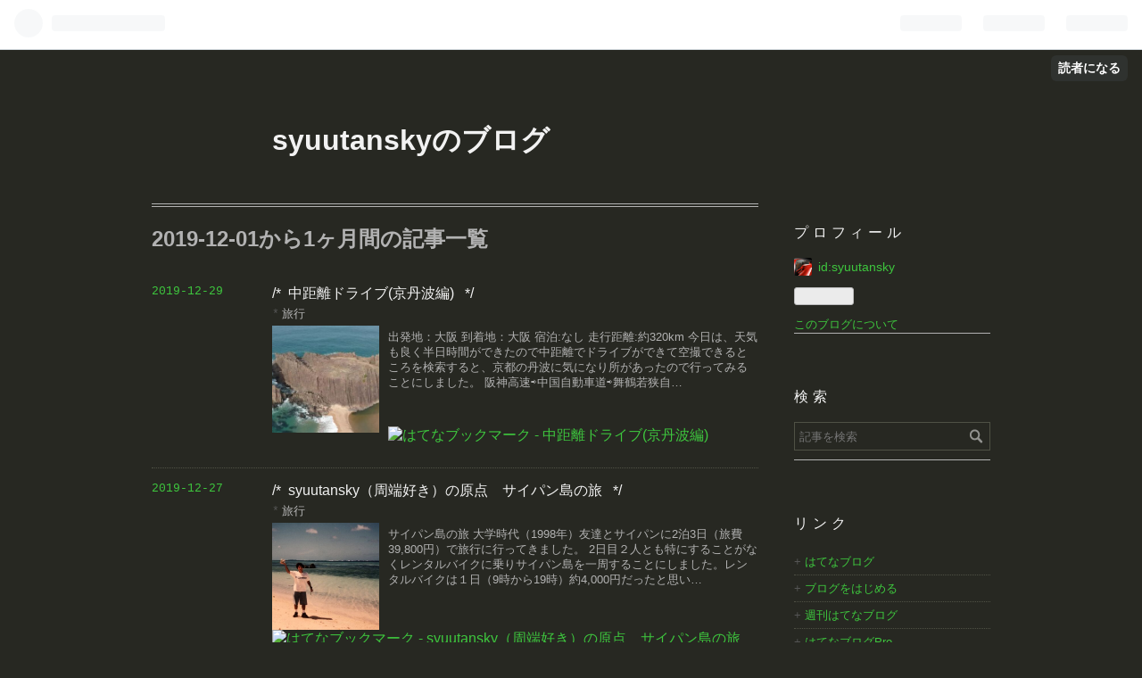

--- FILE ---
content_type: text/html; charset=utf-8
request_url: https://syuutansky.hatenablog.com/archive/2019/12
body_size: 10382
content:
<!DOCTYPE html>
<html
  lang="ja"

data-admin-domain="//blog.hatena.ne.jp"
data-admin-origin="https://blog.hatena.ne.jp"
data-author="syuutansky"
data-avail-langs="ja en"
data-blog="syuutansky.hatenablog.com"
data-blog-host="syuutansky.hatenablog.com"
data-blog-is-public="1"
data-blog-name="syuutanskyのブログ"
data-blog-owner="syuutansky"
data-blog-show-ads="1"
data-blog-show-sleeping-ads=""
data-blog-uri="https://syuutansky.hatenablog.com/"
data-blog-uuid="26006613471957962"
data-blogs-uri-base="https://syuutansky.hatenablog.com"
data-brand="hatenablog"
data-data-layer="{&quot;hatenablog&quot;:{&quot;admin&quot;:{},&quot;analytics&quot;:{&quot;brand_property_id&quot;:&quot;&quot;,&quot;measurement_id&quot;:&quot;&quot;,&quot;non_sampling_property_id&quot;:&quot;&quot;,&quot;property_id&quot;:&quot;&quot;,&quot;separated_property_id&quot;:&quot;UA-29716941-26&quot;},&quot;blog&quot;:{&quot;blog_id&quot;:&quot;26006613471957962&quot;,&quot;content_seems_japanese&quot;:&quot;true&quot;,&quot;disable_ads&quot;:&quot;&quot;,&quot;enable_ads&quot;:&quot;true&quot;,&quot;enable_keyword_link&quot;:&quot;true&quot;,&quot;entry_show_footer_related_entries&quot;:&quot;true&quot;,&quot;force_pc_view&quot;:&quot;false&quot;,&quot;is_public&quot;:&quot;true&quot;,&quot;is_responsive_view&quot;:&quot;false&quot;,&quot;is_sleeping&quot;:&quot;false&quot;,&quot;lang&quot;:&quot;ja&quot;,&quot;name&quot;:&quot;syuutansky\u306e\u30d6\u30ed\u30b0&quot;,&quot;owner_name&quot;:&quot;syuutansky&quot;,&quot;uri&quot;:&quot;https://syuutansky.hatenablog.com/&quot;},&quot;brand&quot;:&quot;hatenablog&quot;,&quot;page_id&quot;:&quot;archive&quot;,&quot;permalink_entry&quot;:null,&quot;pro&quot;:&quot;free&quot;,&quot;router_type&quot;:&quot;blogs&quot;}}"
data-device="pc"
data-dont-recommend-pro="false"
data-global-domain="https://hatena.blog"
data-globalheader-color="b"
data-globalheader-type="pc"
data-has-touch-view="1"
data-help-url="https://help.hatenablog.com"
data-page="archive"
data-parts-domain="https://hatenablog-parts.com"
data-plus-available=""
data-pro="false"
data-router-type="blogs"
data-sentry-dsn="https://03a33e4781a24cf2885099fed222b56d@sentry.io/1195218"
data-sentry-environment="production"
data-sentry-sample-rate="0.1"
data-static-domain="https://cdn.blog.st-hatena.com"
data-version="eb858d677b6f9ea2eeb6a32d6d15a3"



  itemscope
  itemtype="http://schema.org/Blog"


  data-initial-state="{}"

  >
  <head prefix="og: http://ogp.me/ns# fb: http://ogp.me/ns/fb#">

  

  
  <meta name="viewport" content="width=device-width, initial-scale=1.0" />


  


  

  <meta name="robots" content="max-image-preview:large" />


  <meta charset="utf-8"/>
  <meta http-equiv="X-UA-Compatible" content="IE=7; IE=9; IE=10; IE=11" />
  <title>2019-12-01から1ヶ月間の記事一覧 - syuutanskyのブログ</title>

  
  <link rel="canonical" href="https://syuutansky.hatenablog.com/archive/2019/12"/>



  

<meta itemprop="name" content="2019-12-01から1ヶ月間の記事一覧 - syuutanskyのブログ"/>

  <meta itemprop="image" content="https://cdn.blog.st-hatena.com/images/theme/og-image-1500.png"/>


  <meta property="og:title" content="2019-12-01から1ヶ月間の記事一覧 - syuutanskyのブログ"/>
<meta property="og:type" content="blog"/>
  <meta property="og:url" content="https://syuutansky.hatenablog.com/archive/2019/12"/>

  
  
  
  <meta property="og:image" content="https://cdn.blog.st-hatena.com/images/theme/og-image-1500.png"/>

<meta property="og:image:alt" content="2019-12-01から1ヶ月間の記事一覧 - syuutanskyのブログ"/>
  <meta property="og:description" content="海外生活　海外　旅行　ドライブ　一周　車　ガジェット　ミャンマー　vlog" />
<meta property="og:site_name" content="syuutanskyのブログ"/>

    <meta name="twitter:card" content="summary" />  <meta name="twitter:title" content="2019-12-01から1ヶ月間の記事一覧 - syuutanskyのブログ" />  <meta name="twitter:description" content="海外生活　海外　旅行　ドライブ　一周　車　ガジェット　ミャンマー　vlog" />  <meta name="twitter:app:name:iphone" content="はてなブログアプリ" />
  <meta name="twitter:app:id:iphone" content="583299321" />
  <meta name="twitter:app:url:iphone" content="hatenablog:///open?uri=https%3A%2F%2Fsyuutansky.hatenablog.com%2Farchive%2F2019%2F12" />
  
    <meta name="keywords" content="海外生活　海外　旅行　ドライブ　一周　車　ガジェット　ミャンマー　vlog" />


  
<script
  id="embed-gtm-data-layer-loader"
  data-data-layer-page-specific=""
>
(function() {
  function loadDataLayer(elem, attrName) {
    if (!elem) { return {}; }
    var json = elem.getAttribute(attrName);
    if (!json) { return {}; }
    return JSON.parse(json);
  }

  var globalVariables = loadDataLayer(
    document.documentElement,
    'data-data-layer'
  );
  var pageSpecificVariables = loadDataLayer(
    document.getElementById('embed-gtm-data-layer-loader'),
    'data-data-layer-page-specific'
  );

  var variables = [globalVariables, pageSpecificVariables];

  if (!window.dataLayer) {
    window.dataLayer = [];
  }

  for (var i = 0; i < variables.length; i++) {
    window.dataLayer.push(variables[i]);
  }
})();
</script>

<!-- Google Tag Manager -->
<script>(function(w,d,s,l,i){w[l]=w[l]||[];w[l].push({'gtm.start':
new Date().getTime(),event:'gtm.js'});var f=d.getElementsByTagName(s)[0],
j=d.createElement(s),dl=l!='dataLayer'?'&l='+l:'';j.async=true;j.src=
'https://www.googletagmanager.com/gtm.js?id='+i+dl;f.parentNode.insertBefore(j,f);
})(window,document,'script','dataLayer','GTM-P4CXTW');</script>
<!-- End Google Tag Manager -->











  <link rel="shortcut icon" href="https://syuutansky.hatenablog.com/icon/favicon">
<link rel="apple-touch-icon" href="https://syuutansky.hatenablog.com/icon/touch">
<link rel="icon" sizes="192x192" href="https://syuutansky.hatenablog.com/icon/link">

  

<link rel="alternate" type="application/atom+xml" title="Atom" href="https://syuutansky.hatenablog.com/feed"/>
<link rel="alternate" type="application/rss+xml" title="RSS2.0" href="https://syuutansky.hatenablog.com/rss"/>

  
  
  <link rel="author" href="http://www.hatena.ne.jp/syuutansky/">


  

  
      <link rel="preload" href="https://cdn.image.st-hatena.com/image/scale/d70bd3bdaf870a8974b1137638d8523d7f51faf4/backend=imagemagick;height=500;quality=80;version=1;width=500/https%3A%2F%2Fcdn-ak.f.st-hatena.com%2Fimages%2Ffotolife%2Fs%2Fsyuutansky%2F20200101%2F20200101000023.png" as="image"/>


  
    
<link rel="stylesheet" type="text/css" href="https://cdn.blog.st-hatena.com/css/blog.css?version=eb858d677b6f9ea2eeb6a32d6d15a3"/>

    
  <link rel="stylesheet" type="text/css" href="https://usercss.blog.st-hatena.com/blog_style/26006613471957962/a6cea99b604610a481f973709564fc5eb4c9e5bb"/>
  
  

  

  
<script> </script>

  
<style>
  div#google_afc_user,
  div.google-afc-user-container,
  div.google_afc_image,
  div.google_afc_blocklink {
      display: block !important;
  }
</style>


  
    <script src="https://cdn.pool.st-hatena.com/valve/valve.js" async></script>
<script id="test-valve-definition">
  var valve = window.valve || [];

  valve.push(function(v) {
    
    

    v.config({
      service: 'blog',
      content: {
        result: 'adtrust',
        documentIds: ["blog:entry:26006613491535510","blog:entry:26006613489543235","blog:entry:26006613489478350","blog:entry:26006613473400617","blog:entry:26006613478435522","blog:entry:26006613478435278","blog:entry:26006613473400065","blog:entry:26006613478438722","blog:entry:26006613473400807","blog:entry:26006613473399747","blog:entry:26006613474601929"]
      }
    });
    v.defineDFPSlot({"sizes":[[320,100],[468,60]],"slotId":"entries-archive-header-banner","unit":"/4374287/blog_entries_header"});
    v.sealDFPSlots();
  });
</script>

  

  

  

  

</head>

  <body class="page-archive globalheader-ng-enabled">
    

<div id="globalheader-container"
  data-brand="hatenablog"
  
  >
  <iframe id="globalheader" height="37" frameborder="0" allowTransparency="true"></iframe>
</div>


  
  
  
    <nav class="
      blog-controlls
      
    ">
      <div class="blog-controlls-blog-icon">
        <a href="https://syuutansky.hatenablog.com/">
          <img src="https://cdn.blog.st-hatena.com/images/admin/blog-icon-noimage.png" alt="syuutanskyのブログ"/>
        </a>
      </div>
      <div class="blog-controlls-title">
        <a href="https://syuutansky.hatenablog.com/">syuutanskyのブログ</a>
      </div>
      <a href="https://blog.hatena.ne.jp/syuutansky/syuutansky.hatenablog.com/subscribe?utm_source=blogs_topright_button&amp;utm_medium=button&amp;utm_campaign=subscribe_blog" class="blog-controlls-subscribe-btn test-blog-header-controlls-subscribe">
        読者になる
      </a>
    </nav>
  

  <div id="container">
    <div id="container-inner">
      <header id="blog-title" data-brand="hatenablog">
  <div id="blog-title-inner" >
    <div id="blog-title-content">
      <h1 id="title"><a href="https://syuutansky.hatenablog.com/">syuutanskyのブログ</a></h1>
      
    </div>
  </div>
</header>

      

      
      



<div id="content">
  <div id="content-inner">
    <div id="wrapper">
      <div id="main">
        <div id="main-inner">
          
            <div class="ad ad-online-afc" style="display: block !important;">
              
              <div id="entries-archive-header-banner" class="adsbygoogle" style="display:block!important;"></div>
            </div>
          

          



          

          
            <h2 class="archive-heading">
              2019-12-01から1ヶ月間の記事一覧
            </h2>
          

          
            <div class="archive-entries">
              
                
                  <section class="archive-entry test-archive-entry autopagerize_page_element" data-uuid="26006613491535510">
<div class="archive-entry-header">
  <div class="date archive-date">
    <a href="https://syuutansky.hatenablog.com/archive/2019/12/29" rel="nofollow">
      <time datetime="2019-12-29" title="2019-12-29">
        <span class="date-year">2019</span><span class="hyphen">-</span><span class="date-month">12</span><span class="hyphen">-</span><span class="date-day">29</span>
      </time>
    </a>
  </div>

  <h1 class="entry-title">
    <a class="entry-title-link" href="https://syuutansky.hatenablog.com/entry/2019/12/29/210028">中距離ドライブ(京丹波編)</a>
    
    
  </h1>
</div>


  <div class="categories">
    
      <a href="https://syuutansky.hatenablog.com/archive/category/%E6%97%85%E8%A1%8C" class="archive-category-link category-旅行">旅行</a>
    
  </div>


  <a href="https://syuutansky.hatenablog.com/entry/2019/12/29/210028" class="entry-thumb-link">
    <div class="entry-thumb" style="background-image: url('https://cdn.image.st-hatena.com/image/scale/d70bd3bdaf870a8974b1137638d8523d7f51faf4/backend=imagemagick;height=500;quality=80;version=1;width=500/https%3A%2F%2Fcdn-ak.f.st-hatena.com%2Fimages%2Ffotolife%2Fs%2Fsyuutansky%2F20200101%2F20200101000023.png');">
    </div>
  </a>
<div class="archive-entry-body">
  <p class="entry-description">
    
      出発地：大阪 到着地：大阪 宿泊:なし 走行距離:約320km 今日は、天気も良く半日時間ができたので中距離でドライブができて空撮できるところを検索すると、京都の丹波に気になり所があったので行ってみることにしました。 阪神高速⇨中国自動車道⇨舞鶴若狭自…
    
  </p>

  
    <div class="archive-entry-tags-wrapper">
  <div class="archive-entry-tags">  </div>
</div>

  

  <span class="social-buttons">
    
    
      <a href="https://b.hatena.ne.jp/entry/s/syuutansky.hatenablog.com/entry/2019/12/29/210028" class="bookmark-widget-counter">
        <img src="https://b.hatena.ne.jp/entry/image/https://syuutansky.hatenablog.com/entry/2019/12/29/210028" alt="はてなブックマーク - 中距離ドライブ(京丹波編)" />
      </a>
    

    <span
      class="star-container"
      data-hatena-star-container
      data-hatena-star-url="https://syuutansky.hatenablog.com/entry/2019/12/29/210028"
      data-hatena-star-title="中距離ドライブ(京丹波編)"
      data-hatena-star-variant="profile-icon"
      data-hatena-star-profile-url-template="https://blog.hatena.ne.jp/{username}/"
    ></span>
  </span>
</div>
</section>
              
                
                  <section class="archive-entry test-archive-entry autopagerize_page_element" data-uuid="26006613489543235">
<div class="archive-entry-header">
  <div class="date archive-date">
    <a href="https://syuutansky.hatenablog.com/archive/2019/12/27" rel="nofollow">
      <time datetime="2019-12-27" title="2019-12-27">
        <span class="date-year">2019</span><span class="hyphen">-</span><span class="date-month">12</span><span class="hyphen">-</span><span class="date-day">27</span>
      </time>
    </a>
  </div>

  <h1 class="entry-title">
    <a class="entry-title-link" href="https://syuutansky.hatenablog.com/entry/2019/12/27/164703">syuutansky（周端好き）の原点　サイパン島の旅</a>
    
    
  </h1>
</div>


  <div class="categories">
    
      <a href="https://syuutansky.hatenablog.com/archive/category/%E6%97%85%E8%A1%8C" class="archive-category-link category-旅行">旅行</a>
    
  </div>


  <a href="https://syuutansky.hatenablog.com/entry/2019/12/27/164703" class="entry-thumb-link">
    <div class="entry-thumb" style="background-image: url('https://cdn.image.st-hatena.com/image/scale/d3489b5b23feecb6b900c249c013764e03f5b221/backend=imagemagick;height=500;quality=80;version=1;width=500/https%3A%2F%2Fcdn-ak.f.st-hatena.com%2Fimages%2Ffotolife%2Fs%2Fsyuutansky%2F20191227%2F20191227095417.jpg');">
    </div>
  </a>
<div class="archive-entry-body">
  <p class="entry-description">
    
      サイパン島の旅 大学時代（1998年）友達とサイパンに2泊3日（旅費39,800円）で旅行に行ってきました。 2日目２人とも特にすることがなくレンタルバイクに乗りサイパン島を一周することにしました。レンタルバイクは１日（9時から19時）約4,000円だったと思い…
    
  </p>

  
    <div class="archive-entry-tags-wrapper">
  <div class="archive-entry-tags">  </div>
</div>

  

  <span class="social-buttons">
    
    
      <a href="https://b.hatena.ne.jp/entry/s/syuutansky.hatenablog.com/entry/2019/12/27/164703" class="bookmark-widget-counter">
        <img src="https://b.hatena.ne.jp/entry/image/https://syuutansky.hatenablog.com/entry/2019/12/27/164703" alt="はてなブックマーク - syuutansky（周端好き）の原点　サイパン島の旅" />
      </a>
    

    <span
      class="star-container"
      data-hatena-star-container
      data-hatena-star-url="https://syuutansky.hatenablog.com/entry/2019/12/27/164703"
      data-hatena-star-title="syuutansky（周端好き）の原点　サイパン島の旅"
      data-hatena-star-variant="profile-icon"
      data-hatena-star-profile-url-template="https://blog.hatena.ne.jp/{username}/"
    ></span>
  </span>
</div>
</section>

                  <section class="archive-entry test-archive-entry autopagerize_page_element" data-uuid="26006613489478350">
<div class="archive-entry-header">
  <div class="date archive-date">
    <a href="https://syuutansky.hatenablog.com/archive/2019/12/27" rel="nofollow">
      <time datetime="2019-12-27" title="2019-12-27">
        <span class="date-year">2019</span><span class="hyphen">-</span><span class="date-month">12</span><span class="hyphen">-</span><span class="date-day">27</span>
      </time>
    </a>
  </div>

  <h1 class="entry-title">
    <a class="entry-title-link" href="https://syuutansky.hatenablog.com/entry/2019/12/27/073248">スカイダイビング</a>
    
    
  </h1>
</div>


  <div class="categories">
    
      <a href="https://syuutansky.hatenablog.com/archive/category/%E6%97%85%E8%A1%8C" class="archive-category-link category-旅行">旅行</a>
    
  </div>


  <a href="https://syuutansky.hatenablog.com/entry/2019/12/27/073248" class="entry-thumb-link">
    <div class="entry-thumb" style="background-image: url('https://cdn.image.st-hatena.com/image/scale/6dcebda2734a5a275cca145cbea2d0de91fb4568/backend=imagemagick;height=500;quality=80;version=1;width=500/https%3A%2F%2Fcdn-ak.f.st-hatena.com%2Fimages%2Ffotolife%2Fs%2Fsyuutansky%2F20191227%2F20191227070158.jpg');">
    </div>
  </a>
<div class="archive-entry-body">
  <p class="entry-description">
    
      私は、大学時代に友達とハワイに行ったことがあります。 男二人がハワイに行ったところで特に買い物するわけでもなくすることはありませんでした。 自転車を借りてワイキキをサイクリングくらいです。 オプショナルツアーを見てみるとスカイダイビングがあり…
    
  </p>

  
    <div class="archive-entry-tags-wrapper">
  <div class="archive-entry-tags">  </div>
</div>

  

  <span class="social-buttons">
    
    
      <a href="https://b.hatena.ne.jp/entry/s/syuutansky.hatenablog.com/entry/2019/12/27/073248" class="bookmark-widget-counter">
        <img src="https://b.hatena.ne.jp/entry/image/https://syuutansky.hatenablog.com/entry/2019/12/27/073248" alt="はてなブックマーク - スカイダイビング" />
      </a>
    

    <span
      class="star-container"
      data-hatena-star-container
      data-hatena-star-url="https://syuutansky.hatenablog.com/entry/2019/12/27/073248"
      data-hatena-star-title="スカイダイビング"
      data-hatena-star-variant="profile-icon"
      data-hatena-star-profile-url-template="https://blog.hatena.ne.jp/{username}/"
    ></span>
  </span>
</div>
</section>
              
                
                  <section class="archive-entry test-archive-entry autopagerize_page_element" data-uuid="26006613473400617">
<div class="archive-entry-header">
  <div class="date archive-date">
    <a href="https://syuutansky.hatenablog.com/archive/2019/12/26" rel="nofollow">
      <time datetime="2019-12-26" title="2019-12-26">
        <span class="date-year">2019</span><span class="hyphen">-</span><span class="date-month">12</span><span class="hyphen">-</span><span class="date-day">26</span>
      </time>
    </a>
  </div>

  <h1 class="entry-title">
    <a class="entry-title-link" href="https://syuutansky.hatenablog.com/entry/2019/12/26/175621">長距離ドライブ（紀伊半島一周編）</a>
    
    
  </h1>
</div>


  <div class="categories">
    
      <a href="https://syuutansky.hatenablog.com/archive/category/%E6%97%85%E8%A1%8C" class="archive-category-link category-旅行">旅行</a>
    
  </div>


  <a href="https://syuutansky.hatenablog.com/entry/2019/12/26/175621" class="entry-thumb-link">
    <div class="entry-thumb" style="background-image: url('https://cdn.image.st-hatena.com/image/scale/8b34c70cdaa0fa92ca7e995e82f2e8b327159dcc/backend=imagemagick;height=500;quality=80;version=1;width=500/https%3A%2F%2Fcdn-ak.f.st-hatena.com%2Fimages%2Ffotolife%2Fs%2Fsyuutansky%2F20191204%2F20191204061033.jpg');">
    </div>
  </a>
<div class="archive-entry-body">
  <p class="entry-description">
    
      【長距離ドライブ（紀伊半島一周編】 当初の予定は、大阪→高野山→南紀白浜→那智の滝→鳥羽→（フェリー）→伊良湖→名古屋→大阪でしたが、自由時間が１日しかなくなり１周を断念していけるところまで行くことにしました。 出発地：大阪 到着地：大阪 宿泊あり：…
    
  </p>

  
    <div class="archive-entry-tags-wrapper">
  <div class="archive-entry-tags">  </div>
</div>

  

  <span class="social-buttons">
    
    
      <a href="https://b.hatena.ne.jp/entry/s/syuutansky.hatenablog.com/entry/2019/12/26/175621" class="bookmark-widget-counter">
        <img src="https://b.hatena.ne.jp/entry/image/https://syuutansky.hatenablog.com/entry/2019/12/26/175621" alt="はてなブックマーク - 長距離ドライブ（紀伊半島一周編）" />
      </a>
    

    <span
      class="star-container"
      data-hatena-star-container
      data-hatena-star-url="https://syuutansky.hatenablog.com/entry/2019/12/26/175621"
      data-hatena-star-title="長距離ドライブ（紀伊半島一周編）"
      data-hatena-star-variant="profile-icon"
      data-hatena-star-profile-url-template="https://blog.hatena.ne.jp/{username}/"
    ></span>
  </span>
</div>
</section>
              
                
                  <section class="archive-entry test-archive-entry autopagerize_page_element" data-uuid="26006613478435522">
<div class="archive-entry-header">
  <div class="date archive-date">
    <a href="https://syuutansky.hatenablog.com/archive/2019/12/25" rel="nofollow">
      <time datetime="2019-12-25" title="2019-12-25">
        <span class="date-year">2019</span><span class="hyphen">-</span><span class="date-month">12</span><span class="hyphen">-</span><span class="date-day">25</span>
      </time>
    </a>
  </div>

  <h1 class="entry-title">
    <a class="entry-title-link" href="https://syuutansky.hatenablog.com/entry/2019/12/25/072626">海外旅行（香港・マカオ編）3日目</a>
    
    
  </h1>
</div>


  <div class="categories">
    
      <a href="https://syuutansky.hatenablog.com/archive/category/%E6%97%85%E8%A1%8C" class="archive-category-link category-旅行">旅行</a>
    
  </div>


  <a href="https://syuutansky.hatenablog.com/entry/2019/12/25/072626" class="entry-thumb-link">
    <div class="entry-thumb" style="background-image: url('https://cdn.image.st-hatena.com/image/scale/25bdd80c8cfc3627878e16baed20fbc5e0274b44/backend=imagemagick;height=500;quality=80;version=1;width=500/https%3A%2F%2Fcdn-ak.f.st-hatena.com%2Fimages%2Ffotolife%2Fs%2Fsyuutansky%2F20191208%2F20191208124943.jpg');">
    </div>
  </a>
<div class="archive-entry-body">
  <p class="entry-description">
    
      【３日目】 １，２日目でメインの観光名所を回ってしまったので、るるぶで行きたいところを検索。 するとテレビで放送されていた開運『花文字』を見つけました。場所を見るとおしゃれな街『スタンレー』でした。 早速行き方を調べてみるとバスでしか行くこと…
    
  </p>

  
    <div class="archive-entry-tags-wrapper">
  <div class="archive-entry-tags">  </div>
</div>

  

  <span class="social-buttons">
    
    
      <a href="https://b.hatena.ne.jp/entry/s/syuutansky.hatenablog.com/entry/2019/12/25/072626" class="bookmark-widget-counter">
        <img src="https://b.hatena.ne.jp/entry/image/https://syuutansky.hatenablog.com/entry/2019/12/25/072626" alt="はてなブックマーク - 海外旅行（香港・マカオ編）3日目" />
      </a>
    

    <span
      class="star-container"
      data-hatena-star-container
      data-hatena-star-url="https://syuutansky.hatenablog.com/entry/2019/12/25/072626"
      data-hatena-star-title="海外旅行（香港・マカオ編）3日目"
      data-hatena-star-variant="profile-icon"
      data-hatena-star-profile-url-template="https://blog.hatena.ne.jp/{username}/"
    ></span>
  </span>
</div>
</section>
              
                
                  <section class="archive-entry test-archive-entry autopagerize_page_element" data-uuid="26006613478435278">
<div class="archive-entry-header">
  <div class="date archive-date">
    <a href="https://syuutansky.hatenablog.com/archive/2019/12/24" rel="nofollow">
      <time datetime="2019-12-24" title="2019-12-24">
        <span class="date-year">2019</span><span class="hyphen">-</span><span class="date-month">12</span><span class="hyphen">-</span><span class="date-day">24</span>
      </time>
    </a>
  </div>

  <h1 class="entry-title">
    <a class="entry-title-link" href="https://syuutansky.hatenablog.com/entry/2019/12/24/072752">海外旅行（香港・マカオ編）2日目</a>
    
    
  </h1>
</div>


  <div class="categories">
    
      <a href="https://syuutansky.hatenablog.com/archive/category/%E6%97%85%E8%A1%8C" class="archive-category-link category-旅行">旅行</a>
    
  </div>


  <a href="https://syuutansky.hatenablog.com/entry/2019/12/24/072752" class="entry-thumb-link">
    <div class="entry-thumb" style="background-image: url('https://cdn.image.st-hatena.com/image/scale/ec53a5c5611ac7b5e6c62a915e1943514ce82fbe/backend=imagemagick;height=500;quality=80;version=1;width=500/https%3A%2F%2Fcdn-ak.f.st-hatena.com%2Fimages%2Ffotolife%2Fs%2Fsyuutansky%2F20191217%2F20191217071259.jpg');">
    </div>
  </a>
<div class="archive-entry-body">
  <p class="entry-description">
    
      【２日目】 マカオを半日満喫しフェリーで正午ごろ香港へ帰り観光予定。 夜は、２夜連続の100万ドルの夜景。楽しみぃ～。 6：30に起床。 顔を洗い、荷造りし さぁ、出発。 私が持って行ったモバイルWi-fiがなぜかマカオでは使えません。 （たぶんバンドがあ…
    
  </p>

  
    <div class="archive-entry-tags-wrapper">
  <div class="archive-entry-tags">  </div>
</div>

  

  <span class="social-buttons">
    
    
      <a href="https://b.hatena.ne.jp/entry/s/syuutansky.hatenablog.com/entry/2019/12/24/072752" class="bookmark-widget-counter">
        <img src="https://b.hatena.ne.jp/entry/image/https://syuutansky.hatenablog.com/entry/2019/12/24/072752" alt="はてなブックマーク - 海外旅行（香港・マカオ編）2日目" />
      </a>
    

    <span
      class="star-container"
      data-hatena-star-container
      data-hatena-star-url="https://syuutansky.hatenablog.com/entry/2019/12/24/072752"
      data-hatena-star-title="海外旅行（香港・マカオ編）2日目"
      data-hatena-star-variant="profile-icon"
      data-hatena-star-profile-url-template="https://blog.hatena.ne.jp/{username}/"
    ></span>
  </span>
</div>
</section>
              
                
                  <section class="archive-entry test-archive-entry autopagerize_page_element" data-uuid="26006613473400065">
<div class="archive-entry-header">
  <div class="date archive-date">
    <a href="https://syuutansky.hatenablog.com/archive/2019/12/15" rel="nofollow">
      <time datetime="2019-12-15" title="2019-12-15">
        <span class="date-year">2019</span><span class="hyphen">-</span><span class="date-month">12</span><span class="hyphen">-</span><span class="date-day">15</span>
      </time>
    </a>
  </div>

  <h1 class="entry-title">
    <a class="entry-title-link" href="https://syuutansky.hatenablog.com/entry/2019/12/15/170823">海外旅行（香港・マカオ編）1日目</a>
    
    
  </h1>
</div>


  <div class="categories">
    
      <a href="https://syuutansky.hatenablog.com/archive/category/%E6%97%85%E8%A1%8C" class="archive-category-link category-旅行">旅行</a>
    
  </div>


  <a href="https://syuutansky.hatenablog.com/entry/2019/12/15/170823" class="entry-thumb-link">
    <div class="entry-thumb" style="background-image: url('https://cdn.image.st-hatena.com/image/scale/759adc72b76d9e5f6a2cf702916ce3c44b87e924/backend=imagemagick;height=500;quality=80;version=1;width=500/https%3A%2F%2Fcdn-ak.f.st-hatena.com%2Fimages%2Ffotolife%2Fs%2Fsyuutansky%2F20191214%2F20191214173232.jpg');">
    </div>
  </a>
<div class="archive-entry-body">
  <p class="entry-description">
    
      《今回の旅》 私は、小さい頃からジャッキーチェーンが好きでよく香港国際警察を見てました。 なので、行ってみたい国の一つでした。 期 間：2泊3日 最低限行く場所：ヴィクトリア ピーク、ビクトリア・ハーバー（シンフォニー・オブ・ライツ ） 、ゴンピン3…
    
  </p>

  
    <div class="archive-entry-tags-wrapper">
  <div class="archive-entry-tags">  </div>
</div>

  

  <span class="social-buttons">
    
    
      <a href="https://b.hatena.ne.jp/entry/s/syuutansky.hatenablog.com/entry/2019/12/15/170823" class="bookmark-widget-counter">
        <img src="https://b.hatena.ne.jp/entry/image/https://syuutansky.hatenablog.com/entry/2019/12/15/170823" alt="はてなブックマーク - 海外旅行（香港・マカオ編）1日目" />
      </a>
    

    <span
      class="star-container"
      data-hatena-star-container
      data-hatena-star-url="https://syuutansky.hatenablog.com/entry/2019/12/15/170823"
      data-hatena-star-title="海外旅行（香港・マカオ編）1日目"
      data-hatena-star-variant="profile-icon"
      data-hatena-star-profile-url-template="https://blog.hatena.ne.jp/{username}/"
    ></span>
  </span>
</div>
</section>
              
                
                  <section class="archive-entry test-archive-entry autopagerize_page_element" data-uuid="26006613478438722">
<div class="archive-entry-header">
  <div class="date archive-date">
    <a href="https://syuutansky.hatenablog.com/archive/2019/12/10" rel="nofollow">
      <time datetime="2019-12-10" title="2019-12-10">
        <span class="date-year">2019</span><span class="hyphen">-</span><span class="date-month">12</span><span class="hyphen">-</span><span class="date-day">10</span>
      </time>
    </a>
  </div>

  <h1 class="entry-title">
    <a class="entry-title-link" href="https://syuutansky.hatenablog.com/entry/2019/12/10/073110">ぶらりドライブ(伊吹山と比叡山)</a>
    
    
  </h1>
</div>


  <div class="categories">
    
      <a href="https://syuutansky.hatenablog.com/archive/category/%E6%97%85%E8%A1%8C" class="archive-category-link category-旅行">旅行</a>
    
  </div>


  <a href="https://syuutansky.hatenablog.com/entry/2019/12/10/073110" class="entry-thumb-link">
    <div class="entry-thumb" style="background-image: url('https://cdn.image.st-hatena.com/image/scale/0176a8bba4d7f04798a499e468da48187fb77732/backend=imagemagick;height=500;quality=80;version=1;width=500/https%3A%2F%2Fcdn-ak.f.st-hatena.com%2Fimages%2Ffotolife%2Fs%2Fsyuutansky%2F20191210%2F20191210071743.jpg');">
    </div>
  </a>
<div class="archive-entry-body">
  <p class="entry-description">
    
      今回は、１日 時間があったのでぶらりドライブに行ってきました。 出発地：大阪 到着地：大阪 宿泊あり：なし 走行距離：約380㎞ まずは、伊吹山に向かいました。いつも名神高速道路を走っていると気にはなっていました。冬はすごく寒そうなイメージですが …
    
  </p>

  
    <div class="archive-entry-tags-wrapper">
  <div class="archive-entry-tags">  </div>
</div>

  

  <span class="social-buttons">
    
    
      <a href="https://b.hatena.ne.jp/entry/s/syuutansky.hatenablog.com/entry/2019/12/10/073110" class="bookmark-widget-counter">
        <img src="https://b.hatena.ne.jp/entry/image/https://syuutansky.hatenablog.com/entry/2019/12/10/073110" alt="はてなブックマーク - ぶらりドライブ(伊吹山と比叡山)" />
      </a>
    

    <span
      class="star-container"
      data-hatena-star-container
      data-hatena-star-url="https://syuutansky.hatenablog.com/entry/2019/12/10/073110"
      data-hatena-star-title="ぶらりドライブ(伊吹山と比叡山)"
      data-hatena-star-variant="profile-icon"
      data-hatena-star-profile-url-template="https://blog.hatena.ne.jp/{username}/"
    ></span>
  </span>
</div>
</section>
              
                
                  <section class="archive-entry test-archive-entry autopagerize_page_element" data-uuid="26006613473400807">
<div class="archive-entry-header">
  <div class="date archive-date">
    <a href="https://syuutansky.hatenablog.com/archive/2019/12/06" rel="nofollow">
      <time datetime="2019-12-06" title="2019-12-06">
        <span class="date-year">2019</span><span class="hyphen">-</span><span class="date-month">12</span><span class="hyphen">-</span><span class="date-day">06</span>
      </time>
    </a>
  </div>

  <h1 class="entry-title">
    <a class="entry-title-link" href="https://syuutansky.hatenablog.com/entry/2019/12/06/115842">長距離ドライブ（四国一周？編）</a>
    
    
  </h1>
</div>


  <div class="categories">
    
      <a href="https://syuutansky.hatenablog.com/archive/category/%E6%97%85%E8%A1%8C" class="archive-category-link category-旅行">旅行</a>
    
  </div>


  <a href="https://syuutansky.hatenablog.com/entry/2019/12/06/115842" class="entry-thumb-link">
    <div class="entry-thumb" style="background-image: url('https://cdn.image.st-hatena.com/image/scale/cbcf2b480ff5f9f4c61913191e34e62cea35842c/backend=imagemagick;height=500;quality=80;version=1;width=500/https%3A%2F%2Fcdn-ak.f.st-hatena.com%2Fimages%2Ffotolife%2Fs%2Fsyuutansky%2F20191206%2F20191206065500.jpg');">
    </div>
  </a>
<div class="archive-entry-body">
  <p class="entry-description">
    
      今回は、１日半 時間があったので四国一周？してきました。 出発地：高知 到着地：高知 宿泊あり：愛媛県新居浜 走行距離：約700㎞ 【１日目】 今日も気分がワクワクして５時に目が覚め５時半に高知を出発。 まず初めに向かったのが四国カルスト 天狗高原 秋…
    
  </p>

  
    <div class="archive-entry-tags-wrapper">
  <div class="archive-entry-tags">  </div>
</div>

  

  <span class="social-buttons">
    
    
      <a href="https://b.hatena.ne.jp/entry/s/syuutansky.hatenablog.com/entry/2019/12/06/115842" class="bookmark-widget-counter">
        <img src="https://b.hatena.ne.jp/entry/image/https://syuutansky.hatenablog.com/entry/2019/12/06/115842" alt="はてなブックマーク - 長距離ドライブ（四国一周？編）" />
      </a>
    

    <span
      class="star-container"
      data-hatena-star-container
      data-hatena-star-url="https://syuutansky.hatenablog.com/entry/2019/12/06/115842"
      data-hatena-star-title="長距離ドライブ（四国一周？編）"
      data-hatena-star-variant="profile-icon"
      data-hatena-star-profile-url-template="https://blog.hatena.ne.jp/{username}/"
    ></span>
  </span>
</div>
</section>
              
                
                  <section class="archive-entry test-archive-entry autopagerize_page_element" data-uuid="26006613473399747">
<div class="archive-entry-header">
  <div class="date archive-date">
    <a href="https://syuutansky.hatenablog.com/archive/2019/12/04" rel="nofollow">
      <time datetime="2019-12-04" title="2019-12-04">
        <span class="date-year">2019</span><span class="hyphen">-</span><span class="date-month">12</span><span class="hyphen">-</span><span class="date-day">04</span>
      </time>
    </a>
  </div>

  <h1 class="entry-title">
    <a class="entry-title-link" href="https://syuutansky.hatenablog.com/entry/2019/12/04/022241">Bluetooth イヤホン(TaoTronics)</a>
    
    
  </h1>
</div>


  <div class="categories">
    
      <a href="https://syuutansky.hatenablog.com/archive/category/%E3%83%87%E3%82%B8%E3%83%A2%E3%83%8E" class="archive-category-link category-デジモノ">デジモノ</a>
    
      <a href="https://syuutansky.hatenablog.com/archive/category/%E3%82%AC%E3%82%B8%E3%82%A7%E3%83%83%E3%83%88" class="archive-category-link category-ガジェット">ガジェット</a>
    
  </div>


  <a href="https://syuutansky.hatenablog.com/entry/2019/12/04/022241" class="entry-thumb-link">
    <div class="entry-thumb" style="background-image: url('https://cdn.image.st-hatena.com/image/scale/fb1cc0ea5a48d8501e2b878f89c327141e42948d/backend=imagemagick;height=500;quality=80;version=1;width=500/https%3A%2F%2Fcdn-ak.f.st-hatena.com%2Fimages%2Ffotolife%2Fs%2Fsyuutansky%2F20191204%2F20191204013708.jpg');">
    </div>
  </a>
<div class="archive-entry-body">
  <p class="entry-description">
    
      私はいつも自転車で通勤をしています‍♂️ よく聞く曲は、湘南乃風、西野かな、安室奈美恵です。毎朝気分良く聴いています 今までは、Audio-Technica の有線イヤホンを使用してみました。音もいいし、y型が便利だったので使い続けていました。y型は、左が短く…
    
  </p>

  
    <div class="archive-entry-tags-wrapper">
  <div class="archive-entry-tags">  </div>
</div>

  

  <span class="social-buttons">
    
    
      <a href="https://b.hatena.ne.jp/entry/s/syuutansky.hatenablog.com/entry/2019/12/04/022241" class="bookmark-widget-counter">
        <img src="https://b.hatena.ne.jp/entry/image/https://syuutansky.hatenablog.com/entry/2019/12/04/022241" alt="はてなブックマーク - Bluetooth イヤホン(TaoTronics)" />
      </a>
    

    <span
      class="star-container"
      data-hatena-star-container
      data-hatena-star-url="https://syuutansky.hatenablog.com/entry/2019/12/04/022241"
      data-hatena-star-title="Bluetooth イヤホン(TaoTronics)"
      data-hatena-star-variant="profile-icon"
      data-hatena-star-profile-url-template="https://blog.hatena.ne.jp/{username}/"
    ></span>
  </span>
</div>
</section>
              
                
                  <section class="archive-entry test-archive-entry autopagerize_page_element" data-uuid="26006613474601929">
<div class="archive-entry-header">
  <div class="date archive-date">
    <a href="https://syuutansky.hatenablog.com/archive/2019/12/01" rel="nofollow">
      <time datetime="2019-12-01" title="2019-12-01">
        <span class="date-year">2019</span><span class="hyphen">-</span><span class="date-month">12</span><span class="hyphen">-</span><span class="date-day">01</span>
      </time>
    </a>
  </div>

  <h1 class="entry-title">
    <a class="entry-title-link" href="https://syuutansky.hatenablog.com/entry/2019/12/01/210550">本当のベタ踏み坂</a>
    
    
  </h1>
</div>



  <a href="https://syuutansky.hatenablog.com/entry/2019/12/01/210550" class="entry-thumb-link">
    <div class="entry-thumb" style="background-image: url('https://cdn.image.st-hatena.com/image/scale/ca46ee18dab464db1c6a744575b2cd5dd550f866/backend=imagemagick;height=500;quality=80;version=1;width=500/https%3A%2F%2Fcdn-ak.f.st-hatena.com%2Fimages%2Ffotolife%2Fs%2Fsyuutansky%2F20191201%2F20191201210141.jpg');">
    </div>
  </a>
<div class="archive-entry-body">
  <p class="entry-description">
    
      ベタ踏み坂と聞くとダイハツのCMで流れていた鳥取県の江島大橋を思い浮べるでしょう。実はまだ勾配のきつい橋があるので紹介しましょう。 （私の知っている橋の中で） ⭐️第3位 橋梁名：江島大橋（島根側） 勾配：6.1％ 場所：島根県松江市 制限速度：40km/h …
    
  </p>

  
    <div class="archive-entry-tags-wrapper">
  <div class="archive-entry-tags">  </div>
</div>

  

  <span class="social-buttons">
    
    
      <a href="https://b.hatena.ne.jp/entry/s/syuutansky.hatenablog.com/entry/2019/12/01/210550" class="bookmark-widget-counter">
        <img src="https://b.hatena.ne.jp/entry/image/https://syuutansky.hatenablog.com/entry/2019/12/01/210550" alt="はてなブックマーク - 本当のベタ踏み坂" />
      </a>
    

    <span
      class="star-container"
      data-hatena-star-container
      data-hatena-star-url="https://syuutansky.hatenablog.com/entry/2019/12/01/210550"
      data-hatena-star-title="本当のベタ踏み坂"
      data-hatena-star-variant="profile-icon"
      data-hatena-star-profile-url-template="https://blog.hatena.ne.jp/{username}/"
    ></span>
  </span>
</div>
</section>
              
            </div>

          
        </div>

        
      </div>
    </div>

    
<aside id="box2">
  
  <div id="box2-inner">
    
      

<div class="hatena-module hatena-module-profile">
  <div class="hatena-module-title">
    プロフィール
  </div>
  <div class="hatena-module-body">
    
    <a href="https://syuutansky.hatenablog.com/about" class="profile-icon-link">
      <img src="https://cdn.profile-image.st-hatena.com/users/syuutansky/profile.png?1574805986"
      alt="id:syuutansky" class="profile-icon" />
    </a>
    

    
    <span class="id">
      <a href="https://syuutansky.hatenablog.com/about" class="hatena-id-link"><span data-load-nickname="1" data-user-name="syuutansky">id:syuutansky</span></a>
      
  
  


    </span>
    

    

    

    
      <div class="hatena-follow-button-box btn-subscribe js-hatena-follow-button-box"
  
  >

  <a href="#" class="hatena-follow-button js-hatena-follow-button">
    <span class="subscribing">
      <span class="foreground">読者です</span>
      <span class="background">読者をやめる</span>
    </span>
    <span class="unsubscribing" data-track-name="profile-widget-subscribe-button" data-track-once>
      <span class="foreground">読者になる</span>
      <span class="background">読者になる</span>
    </span>
  </a>
  <div class="subscription-count-box js-subscription-count-box">
    <i></i>
    <u></u>
    <span class="subscription-count js-subscription-count">
    </span>
  </div>
</div>

    

    

    <div class="profile-about">
      <a href="https://syuutansky.hatenablog.com/about">このブログについて</a>
    </div>

  </div>
</div>

    
      <div class="hatena-module hatena-module-search-box">
  <div class="hatena-module-title">
    検索
  </div>
  <div class="hatena-module-body">
    <form class="search-form" role="search" action="https://syuutansky.hatenablog.com/search" method="get">
  <input type="text" name="q" class="search-module-input" value="" placeholder="記事を検索" required>
  <input type="submit" value="検索" class="search-module-button" />
</form>

  </div>
</div>

    
      <div class="hatena-module hatena-module-links">
  <div class="hatena-module-title">
    リンク
  </div>
  <div class="hatena-module-body">
    <ul class="hatena-urllist">
      
        <li>
          <a href="https://hatena.blog/">はてなブログ</a>
        </li>
      
        <li>
          <a href="https://hatena.blog/guide?via=200109">ブログをはじめる</a>
        </li>
      
        <li>
          <a href="http://blog.hatenablog.com">週刊はてなブログ</a>
        </li>
      
        <li>
          <a href="https://hatena.blog/guide/pro">はてなブログPro</a>
        </li>
      
    </ul>
  </div>
</div>

    
      <div class="hatena-module hatena-module-recent-entries ">
  <div class="hatena-module-title">
    <a href="https://syuutansky.hatenablog.com/archive">
      最新記事
    </a>
  </div>
  <div class="hatena-module-body">
    <ul class="recent-entries hatena-urllist ">
  
  
    
    <li class="urllist-item recent-entries-item">
      <div class="urllist-item-inner recent-entries-item-inner">
        
          
          
          <a href="https://syuutansky.hatenablog.com/entry/2025/12/19/164813" class="urllist-title-link recent-entries-title-link  urllist-title recent-entries-title">ミャンマーでの生活を終えて</a>




          
          

                </div>
    </li>
  
    
    <li class="urllist-item recent-entries-item">
      <div class="urllist-item-inner recent-entries-item-inner">
        
          
          
          <a href="https://syuutansky.hatenablog.com/entry/2025/05/06/003351" class="urllist-title-link recent-entries-title-link  urllist-title recent-entries-title">中国旅行のまとめ</a>




          
          

                </div>
    </li>
  
    
    <li class="urllist-item recent-entries-item">
      <div class="urllist-item-inner recent-entries-item-inner">
        
          
          
          <a href="https://syuutansky.hatenablog.com/entry/2025/04/29/233849" class="urllist-title-link recent-entries-title-link  urllist-title recent-entries-title">中国旅行（その２）</a>




          
          

                </div>
    </li>
  
    
    <li class="urllist-item recent-entries-item">
      <div class="urllist-item-inner recent-entries-item-inner">
        
          
          
          <a href="https://syuutansky.hatenablog.com/entry/2025/04/29/001013" class="urllist-title-link recent-entries-title-link  urllist-title recent-entries-title">中国旅行（その１）</a>




          
          

                </div>
    </li>
  
    
    <li class="urllist-item recent-entries-item">
      <div class="urllist-item-inner recent-entries-item-inner">
        
          
          
          <a href="https://syuutansky.hatenablog.com/entry/2025/04/27/133719" class="urllist-title-link recent-entries-title-link  urllist-title recent-entries-title">中国旅行の計画と準備</a>




          
          

                </div>
    </li>
  
</ul>

      </div>
</div>

    
      

<div class="hatena-module hatena-module-archive" data-archive-type="default" data-archive-url="https://syuutansky.hatenablog.com/archive">
  <div class="hatena-module-title">
    <a href="https://syuutansky.hatenablog.com/archive">月別アーカイブ</a>
  </div>
  <div class="hatena-module-body">
    
      
        <ul class="hatena-urllist">
          
            <li class="archive-module-year archive-module-year-hidden" data-year="2025">
              <div class="archive-module-button">
                <span class="archive-module-hide-button">▼</span>
                <span class="archive-module-show-button">▶</span>
              </div>
              <a href="https://syuutansky.hatenablog.com/archive/2025" class="archive-module-year-title archive-module-year-2025">
                2025
              </a>
              <ul class="archive-module-months">
                
                  <li class="archive-module-month">
                    <a href="https://syuutansky.hatenablog.com/archive/2025/12" class="archive-module-month-title archive-module-month-2025-12">
                      2025 / 12
                    </a>
                  </li>
                
                  <li class="archive-module-month">
                    <a href="https://syuutansky.hatenablog.com/archive/2025/05" class="archive-module-month-title archive-module-month-2025-5">
                      2025 / 5
                    </a>
                  </li>
                
                  <li class="archive-module-month">
                    <a href="https://syuutansky.hatenablog.com/archive/2025/04" class="archive-module-month-title archive-module-month-2025-4">
                      2025 / 4
                    </a>
                  </li>
                
              </ul>
            </li>
          
            <li class="archive-module-year archive-module-year-hidden" data-year="2024">
              <div class="archive-module-button">
                <span class="archive-module-hide-button">▼</span>
                <span class="archive-module-show-button">▶</span>
              </div>
              <a href="https://syuutansky.hatenablog.com/archive/2024" class="archive-module-year-title archive-module-year-2024">
                2024
              </a>
              <ul class="archive-module-months">
                
                  <li class="archive-module-month">
                    <a href="https://syuutansky.hatenablog.com/archive/2024/04" class="archive-module-month-title archive-module-month-2024-4">
                      2024 / 4
                    </a>
                  </li>
                
              </ul>
            </li>
          
            <li class="archive-module-year archive-module-year-hidden" data-year="2023">
              <div class="archive-module-button">
                <span class="archive-module-hide-button">▼</span>
                <span class="archive-module-show-button">▶</span>
              </div>
              <a href="https://syuutansky.hatenablog.com/archive/2023" class="archive-module-year-title archive-module-year-2023">
                2023
              </a>
              <ul class="archive-module-months">
                
                  <li class="archive-module-month">
                    <a href="https://syuutansky.hatenablog.com/archive/2023/04" class="archive-module-month-title archive-module-month-2023-4">
                      2023 / 4
                    </a>
                  </li>
                
              </ul>
            </li>
          
            <li class="archive-module-year archive-module-year-hidden" data-year="2022">
              <div class="archive-module-button">
                <span class="archive-module-hide-button">▼</span>
                <span class="archive-module-show-button">▶</span>
              </div>
              <a href="https://syuutansky.hatenablog.com/archive/2022" class="archive-module-year-title archive-module-year-2022">
                2022
              </a>
              <ul class="archive-module-months">
                
                  <li class="archive-module-month">
                    <a href="https://syuutansky.hatenablog.com/archive/2022/09" class="archive-module-month-title archive-module-month-2022-9">
                      2022 / 9
                    </a>
                  </li>
                
                  <li class="archive-module-month">
                    <a href="https://syuutansky.hatenablog.com/archive/2022/06" class="archive-module-month-title archive-module-month-2022-6">
                      2022 / 6
                    </a>
                  </li>
                
                  <li class="archive-module-month">
                    <a href="https://syuutansky.hatenablog.com/archive/2022/04" class="archive-module-month-title archive-module-month-2022-4">
                      2022 / 4
                    </a>
                  </li>
                
                  <li class="archive-module-month">
                    <a href="https://syuutansky.hatenablog.com/archive/2022/02" class="archive-module-month-title archive-module-month-2022-2">
                      2022 / 2
                    </a>
                  </li>
                
                  <li class="archive-module-month">
                    <a href="https://syuutansky.hatenablog.com/archive/2022/01" class="archive-module-month-title archive-module-month-2022-1">
                      2022 / 1
                    </a>
                  </li>
                
              </ul>
            </li>
          
            <li class="archive-module-year archive-module-year-hidden" data-year="2021">
              <div class="archive-module-button">
                <span class="archive-module-hide-button">▼</span>
                <span class="archive-module-show-button">▶</span>
              </div>
              <a href="https://syuutansky.hatenablog.com/archive/2021" class="archive-module-year-title archive-module-year-2021">
                2021
              </a>
              <ul class="archive-module-months">
                
                  <li class="archive-module-month">
                    <a href="https://syuutansky.hatenablog.com/archive/2021/12" class="archive-module-month-title archive-module-month-2021-12">
                      2021 / 12
                    </a>
                  </li>
                
                  <li class="archive-module-month">
                    <a href="https://syuutansky.hatenablog.com/archive/2021/11" class="archive-module-month-title archive-module-month-2021-11">
                      2021 / 11
                    </a>
                  </li>
                
                  <li class="archive-module-month">
                    <a href="https://syuutansky.hatenablog.com/archive/2021/10" class="archive-module-month-title archive-module-month-2021-10">
                      2021 / 10
                    </a>
                  </li>
                
                  <li class="archive-module-month">
                    <a href="https://syuutansky.hatenablog.com/archive/2021/09" class="archive-module-month-title archive-module-month-2021-9">
                      2021 / 9
                    </a>
                  </li>
                
                  <li class="archive-module-month">
                    <a href="https://syuutansky.hatenablog.com/archive/2021/08" class="archive-module-month-title archive-module-month-2021-8">
                      2021 / 8
                    </a>
                  </li>
                
                  <li class="archive-module-month">
                    <a href="https://syuutansky.hatenablog.com/archive/2021/07" class="archive-module-month-title archive-module-month-2021-7">
                      2021 / 7
                    </a>
                  </li>
                
                  <li class="archive-module-month">
                    <a href="https://syuutansky.hatenablog.com/archive/2021/06" class="archive-module-month-title archive-module-month-2021-6">
                      2021 / 6
                    </a>
                  </li>
                
                  <li class="archive-module-month">
                    <a href="https://syuutansky.hatenablog.com/archive/2021/05" class="archive-module-month-title archive-module-month-2021-5">
                      2021 / 5
                    </a>
                  </li>
                
                  <li class="archive-module-month">
                    <a href="https://syuutansky.hatenablog.com/archive/2021/04" class="archive-module-month-title archive-module-month-2021-4">
                      2021 / 4
                    </a>
                  </li>
                
                  <li class="archive-module-month">
                    <a href="https://syuutansky.hatenablog.com/archive/2021/03" class="archive-module-month-title archive-module-month-2021-3">
                      2021 / 3
                    </a>
                  </li>
                
                  <li class="archive-module-month">
                    <a href="https://syuutansky.hatenablog.com/archive/2021/02" class="archive-module-month-title archive-module-month-2021-2">
                      2021 / 2
                    </a>
                  </li>
                
                  <li class="archive-module-month">
                    <a href="https://syuutansky.hatenablog.com/archive/2021/01" class="archive-module-month-title archive-module-month-2021-1">
                      2021 / 1
                    </a>
                  </li>
                
              </ul>
            </li>
          
            <li class="archive-module-year archive-module-year-hidden" data-year="2020">
              <div class="archive-module-button">
                <span class="archive-module-hide-button">▼</span>
                <span class="archive-module-show-button">▶</span>
              </div>
              <a href="https://syuutansky.hatenablog.com/archive/2020" class="archive-module-year-title archive-module-year-2020">
                2020
              </a>
              <ul class="archive-module-months">
                
                  <li class="archive-module-month">
                    <a href="https://syuutansky.hatenablog.com/archive/2020/12" class="archive-module-month-title archive-module-month-2020-12">
                      2020 / 12
                    </a>
                  </li>
                
                  <li class="archive-module-month">
                    <a href="https://syuutansky.hatenablog.com/archive/2020/11" class="archive-module-month-title archive-module-month-2020-11">
                      2020 / 11
                    </a>
                  </li>
                
                  <li class="archive-module-month">
                    <a href="https://syuutansky.hatenablog.com/archive/2020/10" class="archive-module-month-title archive-module-month-2020-10">
                      2020 / 10
                    </a>
                  </li>
                
                  <li class="archive-module-month">
                    <a href="https://syuutansky.hatenablog.com/archive/2020/09" class="archive-module-month-title archive-module-month-2020-9">
                      2020 / 9
                    </a>
                  </li>
                
                  <li class="archive-module-month">
                    <a href="https://syuutansky.hatenablog.com/archive/2020/08" class="archive-module-month-title archive-module-month-2020-8">
                      2020 / 8
                    </a>
                  </li>
                
                  <li class="archive-module-month">
                    <a href="https://syuutansky.hatenablog.com/archive/2020/07" class="archive-module-month-title archive-module-month-2020-7">
                      2020 / 7
                    </a>
                  </li>
                
                  <li class="archive-module-month">
                    <a href="https://syuutansky.hatenablog.com/archive/2020/05" class="archive-module-month-title archive-module-month-2020-5">
                      2020 / 5
                    </a>
                  </li>
                
                  <li class="archive-module-month">
                    <a href="https://syuutansky.hatenablog.com/archive/2020/03" class="archive-module-month-title archive-module-month-2020-3">
                      2020 / 3
                    </a>
                  </li>
                
                  <li class="archive-module-month">
                    <a href="https://syuutansky.hatenablog.com/archive/2020/02" class="archive-module-month-title archive-module-month-2020-2">
                      2020 / 2
                    </a>
                  </li>
                
                  <li class="archive-module-month">
                    <a href="https://syuutansky.hatenablog.com/archive/2020/01" class="archive-module-month-title archive-module-month-2020-1">
                      2020 / 1
                    </a>
                  </li>
                
              </ul>
            </li>
          
            <li class="archive-module-year archive-module-year-hidden" data-year="2019">
              <div class="archive-module-button">
                <span class="archive-module-hide-button">▼</span>
                <span class="archive-module-show-button">▶</span>
              </div>
              <a href="https://syuutansky.hatenablog.com/archive/2019" class="archive-module-year-title archive-module-year-2019">
                2019
              </a>
              <ul class="archive-module-months">
                
                  <li class="archive-module-month">
                    <a href="https://syuutansky.hatenablog.com/archive/2019/12" class="archive-module-month-title archive-module-month-2019-12">
                      2019 / 12
                    </a>
                  </li>
                
                  <li class="archive-module-month">
                    <a href="https://syuutansky.hatenablog.com/archive/2019/11" class="archive-module-month-title archive-module-month-2019-11">
                      2019 / 11
                    </a>
                  </li>
                
              </ul>
            </li>
          
        </ul>
      
    
  </div>
</div>

    
    
  </div>
</aside>



  </div>
</div>


      

      

    </div>
  </div>
  
<footer id="footer" data-brand="hatenablog">
  <div id="footer-inner">
    
    <address class="footer-address">
      <a href="https://syuutansky.hatenablog.com/">
        <img src="https://cdn.blog.st-hatena.com/images/admin/blog-icon-noimage.png" width="16" height="16" alt="syuutanskyのブログ"/>
        <span class="footer-address-name">syuutanskyのブログ</span>
      </a>
    </address>
    <p class="services">
      Powered by <a href="https://hatena.blog/">Hatena Blog</a>
      |
        <a href="https://blog.hatena.ne.jp/-/abuse_report?target_url=https%3A%2F%2Fsyuutansky.hatenablog.com%2Farchive%2F2019%2F12" class="report-abuse-link test-report-abuse-link" target="_blank">ブログを報告する</a>
    </p>
  </div>
</footer>


  
  <script async src="https://s.hatena.ne.jp/js/widget/star.js"></script>
  
  
  <script>
    if (typeof window.Hatena === 'undefined') {
      window.Hatena = {};
    }
    if (!Hatena.hasOwnProperty('Star')) {
      Hatena.Star = {
        VERSION: 2,
      };
    }
  </script>


  
    <div id="fb-root"></div>
<script>(function(d, s, id) {
  var js, fjs = d.getElementsByTagName(s)[0];
  if (d.getElementById(id)) return;
  js = d.createElement(s); js.id = id;
  js.src = "//connect.facebook.net/ja_JP/sdk.js#xfbml=1&appId=719729204785177&version=v17.0";
  fjs.parentNode.insertBefore(js, fjs);
}(document, 'script', 'facebook-jssdk'));</script>

  
  

<div class="quote-box">
  <div class="tooltip-quote tooltip-quote-stock">
    <i class="blogicon-quote" title="引用をストック"></i>
  </div>
  <div class="tooltip-quote tooltip-quote-tweet js-tooltip-quote-tweet">
    <a class="js-tweet-quote" target="_blank" data-track-name="quote-tweet" data-track-once>
      <img src="https://cdn.blog.st-hatena.com/images/admin/quote/quote-x-icon.svg?version=eb858d677b6f9ea2eeb6a32d6d15a3" title="引用して投稿する" >
    </a>
  </div>
</div>

<div class="quote-stock-panel" id="quote-stock-message-box" style="position: absolute; z-index: 3000">
  <div class="message-box" id="quote-stock-succeeded-message" style="display: none">
    <p>引用をストックしました</p>
    <button class="btn btn-primary" id="quote-stock-show-editor-button" data-track-name="curation-quote-edit-button">ストック一覧を見る</button>
    <button class="btn quote-stock-close-message-button">閉じる</button>
  </div>

  <div class="message-box" id="quote-login-required-message" style="display: none">
    <p>引用するにはまずログインしてください</p>
    <button class="btn btn-primary" id="quote-login-button">ログイン</button>
    <button class="btn quote-stock-close-message-button">閉じる</button>
  </div>

  <div class="error-box" id="quote-stock-failed-message" style="display: none">
    <p>引用をストックできませんでした。再度お試しください</p>
    <button class="btn quote-stock-close-message-button">閉じる</button>
  </div>

  <div class="error-box" id="unstockable-quote-message-box" style="display: none; position: absolute; z-index: 3000;">
    <p>限定公開記事のため引用できません。</p>
  </div>
</div>

<script type="x-underscore-template" id="js-requote-button-template">
  <div class="requote-button js-requote-button">
    <button class="requote-button-btn tipsy-top" title="引用する"><i class="blogicon-quote"></i></button>
  </div>
</script>



  
  <div id="hidden-subscribe-button" style="display: none;">
    <div class="hatena-follow-button-box btn-subscribe js-hatena-follow-button-box"
  
  >

  <a href="#" class="hatena-follow-button js-hatena-follow-button">
    <span class="subscribing">
      <span class="foreground">読者です</span>
      <span class="background">読者をやめる</span>
    </span>
    <span class="unsubscribing" data-track-name="profile-widget-subscribe-button" data-track-once>
      <span class="foreground">読者になる</span>
      <span class="background">読者になる</span>
    </span>
  </a>
  <div class="subscription-count-box js-subscription-count-box">
    <i></i>
    <u></u>
    <span class="subscription-count js-subscription-count">
    </span>
  </div>
</div>

  </div>

  



    


  <script async src="https://platform.twitter.com/widgets.js" charset="utf-8"></script>

<script src="https://b.st-hatena.com/js/bookmark_button.js" charset="utf-8" async="async"></script>


<script type="text/javascript" src="https://cdn.blog.st-hatena.com/js/external/jquery.min.js?v=1.12.4&amp;version=eb858d677b6f9ea2eeb6a32d6d15a3"></script>







<script src="https://cdn.blog.st-hatena.com/js/texts-ja.js?version=eb858d677b6f9ea2eeb6a32d6d15a3"></script>



  <script id="vendors-js" data-env="production" src="https://cdn.blog.st-hatena.com/js/vendors.js?version=eb858d677b6f9ea2eeb6a32d6d15a3" crossorigin="anonymous"></script>

<script id="hatenablog-js" data-env="production" src="https://cdn.blog.st-hatena.com/js/hatenablog.js?version=eb858d677b6f9ea2eeb6a32d6d15a3" crossorigin="anonymous" data-page-id="archive-year-month"></script>


  <script>Hatena.Diary.GlobalHeader.init()</script>







    
  <script id="valve-dmp" data-service="blog" src="https://cdn.pool.st-hatena.com/valve/dmp.js" data-test-id="dmpjs" async></script>


    





  </body>
</html>
